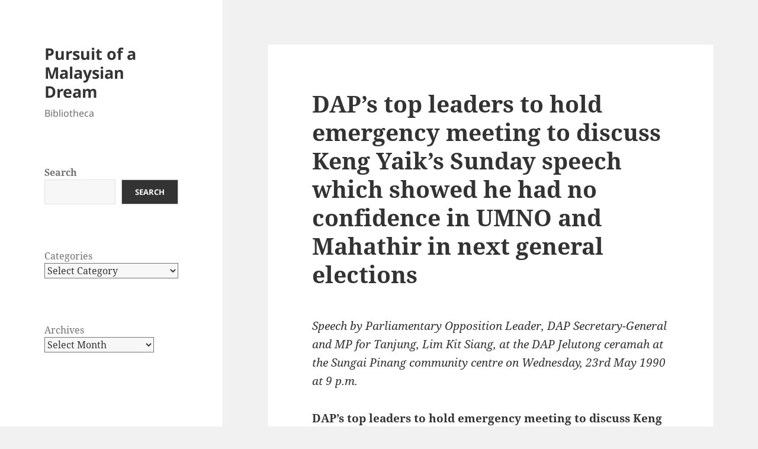

--- FILE ---
content_type: text/html; charset=UTF-8
request_url: https://bibliotheca.limkitsiang.com/1990/05/23/dap%E2%80%99s-top-leaders-to-hold-emergency-meeting-to-discuss-keng-yaik%E2%80%99s-sunday-speech-which-showed-he-had-no-confidence-in-umno-and-mahathir-in-next-general-elections/
body_size: 15890
content:
<!DOCTYPE html>
<html lang="en-GB" class="no-js">
<head>
	<meta charset="UTF-8">
	<meta name="viewport" content="width=device-width, initial-scale=1.0">
	<link rel="profile" href="https://gmpg.org/xfn/11">
	<link rel="pingback" href="https://bibliotheca.limkitsiang.com/xmlrpc.php">
	<script type="439a7120a741aa071a31e328-text/javascript">
(function(html){html.className = html.className.replace(/\bno-js\b/,'js')})(document.documentElement);
//# sourceURL=twentyfifteen_javascript_detection
</script>
<title>DAP’s top leaders to hold emergency meeting to discuss Keng Yaik’s Sunday speech which showed he had no confidence in UMNO and Mahathir in next general elections &#8211; Pursuit of a Malaysian Dream</title>
<meta name='robots' content='max-image-preview:large' />
<link rel="alternate" type="application/rss+xml" title="Pursuit of a Malaysian Dream &raquo; Feed" href="https://bibliotheca.limkitsiang.com/feed/" />
<link rel="alternate" type="application/rss+xml" title="Pursuit of a Malaysian Dream &raquo; Comments Feed" href="https://bibliotheca.limkitsiang.com/comments/feed/" />
<link rel="alternate" title="oEmbed (JSON)" type="application/json+oembed" href="https://bibliotheca.limkitsiang.com/wp-json/oembed/1.0/embed?url=https%3A%2F%2Fbibliotheca.limkitsiang.com%2F1990%2F05%2F23%2Fdap%25e2%2580%2599s-top-leaders-to-hold-emergency-meeting-to-discuss-keng-yaik%25e2%2580%2599s-sunday-speech-which-showed-he-had-no-confidence-in-umno-and-mahathir-in-next-general-elections%2F" />
<link rel="alternate" title="oEmbed (XML)" type="text/xml+oembed" href="https://bibliotheca.limkitsiang.com/wp-json/oembed/1.0/embed?url=https%3A%2F%2Fbibliotheca.limkitsiang.com%2F1990%2F05%2F23%2Fdap%25e2%2580%2599s-top-leaders-to-hold-emergency-meeting-to-discuss-keng-yaik%25e2%2580%2599s-sunday-speech-which-showed-he-had-no-confidence-in-umno-and-mahathir-in-next-general-elections%2F&#038;format=xml" />
<style id='wp-img-auto-sizes-contain-inline-css'>
img:is([sizes=auto i],[sizes^="auto," i]){contain-intrinsic-size:3000px 1500px}
/*# sourceURL=wp-img-auto-sizes-contain-inline-css */
</style>
<style id='wp-emoji-styles-inline-css'>

	img.wp-smiley, img.emoji {
		display: inline !important;
		border: none !important;
		box-shadow: none !important;
		height: 1em !important;
		width: 1em !important;
		margin: 0 0.07em !important;
		vertical-align: -0.1em !important;
		background: none !important;
		padding: 0 !important;
	}
/*# sourceURL=wp-emoji-styles-inline-css */
</style>
<style id='wp-block-library-inline-css'>
:root{--wp-block-synced-color:#7a00df;--wp-block-synced-color--rgb:122,0,223;--wp-bound-block-color:var(--wp-block-synced-color);--wp-editor-canvas-background:#ddd;--wp-admin-theme-color:#007cba;--wp-admin-theme-color--rgb:0,124,186;--wp-admin-theme-color-darker-10:#006ba1;--wp-admin-theme-color-darker-10--rgb:0,107,160.5;--wp-admin-theme-color-darker-20:#005a87;--wp-admin-theme-color-darker-20--rgb:0,90,135;--wp-admin-border-width-focus:2px}@media (min-resolution:192dpi){:root{--wp-admin-border-width-focus:1.5px}}.wp-element-button{cursor:pointer}:root .has-very-light-gray-background-color{background-color:#eee}:root .has-very-dark-gray-background-color{background-color:#313131}:root .has-very-light-gray-color{color:#eee}:root .has-very-dark-gray-color{color:#313131}:root .has-vivid-green-cyan-to-vivid-cyan-blue-gradient-background{background:linear-gradient(135deg,#00d084,#0693e3)}:root .has-purple-crush-gradient-background{background:linear-gradient(135deg,#34e2e4,#4721fb 50%,#ab1dfe)}:root .has-hazy-dawn-gradient-background{background:linear-gradient(135deg,#faaca8,#dad0ec)}:root .has-subdued-olive-gradient-background{background:linear-gradient(135deg,#fafae1,#67a671)}:root .has-atomic-cream-gradient-background{background:linear-gradient(135deg,#fdd79a,#004a59)}:root .has-nightshade-gradient-background{background:linear-gradient(135deg,#330968,#31cdcf)}:root .has-midnight-gradient-background{background:linear-gradient(135deg,#020381,#2874fc)}:root{--wp--preset--font-size--normal:16px;--wp--preset--font-size--huge:42px}.has-regular-font-size{font-size:1em}.has-larger-font-size{font-size:2.625em}.has-normal-font-size{font-size:var(--wp--preset--font-size--normal)}.has-huge-font-size{font-size:var(--wp--preset--font-size--huge)}.has-text-align-center{text-align:center}.has-text-align-left{text-align:left}.has-text-align-right{text-align:right}.has-fit-text{white-space:nowrap!important}#end-resizable-editor-section{display:none}.aligncenter{clear:both}.items-justified-left{justify-content:flex-start}.items-justified-center{justify-content:center}.items-justified-right{justify-content:flex-end}.items-justified-space-between{justify-content:space-between}.screen-reader-text{border:0;clip-path:inset(50%);height:1px;margin:-1px;overflow:hidden;padding:0;position:absolute;width:1px;word-wrap:normal!important}.screen-reader-text:focus{background-color:#ddd;clip-path:none;color:#444;display:block;font-size:1em;height:auto;left:5px;line-height:normal;padding:15px 23px 14px;text-decoration:none;top:5px;width:auto;z-index:100000}html :where(.has-border-color){border-style:solid}html :where([style*=border-top-color]){border-top-style:solid}html :where([style*=border-right-color]){border-right-style:solid}html :where([style*=border-bottom-color]){border-bottom-style:solid}html :where([style*=border-left-color]){border-left-style:solid}html :where([style*=border-width]){border-style:solid}html :where([style*=border-top-width]){border-top-style:solid}html :where([style*=border-right-width]){border-right-style:solid}html :where([style*=border-bottom-width]){border-bottom-style:solid}html :where([style*=border-left-width]){border-left-style:solid}html :where(img[class*=wp-image-]){height:auto;max-width:100%}:where(figure){margin:0 0 1em}html :where(.is-position-sticky){--wp-admin--admin-bar--position-offset:var(--wp-admin--admin-bar--height,0px)}@media screen and (max-width:600px){html :where(.is-position-sticky){--wp-admin--admin-bar--position-offset:0px}}

/*# sourceURL=wp-block-library-inline-css */
</style><style id='wp-block-archives-inline-css'>
.wp-block-archives{box-sizing:border-box}.wp-block-archives-dropdown label{display:block}
/*# sourceURL=https://bibliotheca.limkitsiang.com/wp-includes/blocks/archives/style.min.css */
</style>
<style id='wp-block-categories-inline-css'>
.wp-block-categories{box-sizing:border-box}.wp-block-categories.alignleft{margin-right:2em}.wp-block-categories.alignright{margin-left:2em}.wp-block-categories.wp-block-categories-dropdown.aligncenter{text-align:center}.wp-block-categories .wp-block-categories__label{display:block;width:100%}
/*# sourceURL=https://bibliotheca.limkitsiang.com/wp-includes/blocks/categories/style.min.css */
</style>
<style id='wp-block-search-inline-css'>
.wp-block-search__button{margin-left:10px;word-break:normal}.wp-block-search__button.has-icon{line-height:0}.wp-block-search__button svg{height:1.25em;min-height:24px;min-width:24px;width:1.25em;fill:currentColor;vertical-align:text-bottom}:where(.wp-block-search__button){border:1px solid #ccc;padding:6px 10px}.wp-block-search__inside-wrapper{display:flex;flex:auto;flex-wrap:nowrap;max-width:100%}.wp-block-search__label{width:100%}.wp-block-search.wp-block-search__button-only .wp-block-search__button{box-sizing:border-box;display:flex;flex-shrink:0;justify-content:center;margin-left:0;max-width:100%}.wp-block-search.wp-block-search__button-only .wp-block-search__inside-wrapper{min-width:0!important;transition-property:width}.wp-block-search.wp-block-search__button-only .wp-block-search__input{flex-basis:100%;transition-duration:.3s}.wp-block-search.wp-block-search__button-only.wp-block-search__searchfield-hidden,.wp-block-search.wp-block-search__button-only.wp-block-search__searchfield-hidden .wp-block-search__inside-wrapper{overflow:hidden}.wp-block-search.wp-block-search__button-only.wp-block-search__searchfield-hidden .wp-block-search__input{border-left-width:0!important;border-right-width:0!important;flex-basis:0;flex-grow:0;margin:0;min-width:0!important;padding-left:0!important;padding-right:0!important;width:0!important}:where(.wp-block-search__input){appearance:none;border:1px solid #949494;flex-grow:1;font-family:inherit;font-size:inherit;font-style:inherit;font-weight:inherit;letter-spacing:inherit;line-height:inherit;margin-left:0;margin-right:0;min-width:3rem;padding:8px;text-decoration:unset!important;text-transform:inherit}:where(.wp-block-search__button-inside .wp-block-search__inside-wrapper){background-color:#fff;border:1px solid #949494;box-sizing:border-box;padding:4px}:where(.wp-block-search__button-inside .wp-block-search__inside-wrapper) .wp-block-search__input{border:none;border-radius:0;padding:0 4px}:where(.wp-block-search__button-inside .wp-block-search__inside-wrapper) .wp-block-search__input:focus{outline:none}:where(.wp-block-search__button-inside .wp-block-search__inside-wrapper) :where(.wp-block-search__button){padding:4px 8px}.wp-block-search.aligncenter .wp-block-search__inside-wrapper{margin:auto}.wp-block[data-align=right] .wp-block-search.wp-block-search__button-only .wp-block-search__inside-wrapper{float:right}
/*# sourceURL=https://bibliotheca.limkitsiang.com/wp-includes/blocks/search/style.min.css */
</style>
<style id='wp-block-search-theme-inline-css'>
.wp-block-search .wp-block-search__label{font-weight:700}.wp-block-search__button{border:1px solid #ccc;padding:.375em .625em}
/*# sourceURL=https://bibliotheca.limkitsiang.com/wp-includes/blocks/search/theme.min.css */
</style>
<style id='wp-block-columns-inline-css'>
.wp-block-columns{box-sizing:border-box;display:flex;flex-wrap:wrap!important}@media (min-width:782px){.wp-block-columns{flex-wrap:nowrap!important}}.wp-block-columns{align-items:normal!important}.wp-block-columns.are-vertically-aligned-top{align-items:flex-start}.wp-block-columns.are-vertically-aligned-center{align-items:center}.wp-block-columns.are-vertically-aligned-bottom{align-items:flex-end}@media (max-width:781px){.wp-block-columns:not(.is-not-stacked-on-mobile)>.wp-block-column{flex-basis:100%!important}}@media (min-width:782px){.wp-block-columns:not(.is-not-stacked-on-mobile)>.wp-block-column{flex-basis:0;flex-grow:1}.wp-block-columns:not(.is-not-stacked-on-mobile)>.wp-block-column[style*=flex-basis]{flex-grow:0}}.wp-block-columns.is-not-stacked-on-mobile{flex-wrap:nowrap!important}.wp-block-columns.is-not-stacked-on-mobile>.wp-block-column{flex-basis:0;flex-grow:1}.wp-block-columns.is-not-stacked-on-mobile>.wp-block-column[style*=flex-basis]{flex-grow:0}:where(.wp-block-columns){margin-bottom:1.75em}:where(.wp-block-columns.has-background){padding:1.25em 2.375em}.wp-block-column{flex-grow:1;min-width:0;overflow-wrap:break-word;word-break:break-word}.wp-block-column.is-vertically-aligned-top{align-self:flex-start}.wp-block-column.is-vertically-aligned-center{align-self:center}.wp-block-column.is-vertically-aligned-bottom{align-self:flex-end}.wp-block-column.is-vertically-aligned-stretch{align-self:stretch}.wp-block-column.is-vertically-aligned-bottom,.wp-block-column.is-vertically-aligned-center,.wp-block-column.is-vertically-aligned-top{width:100%}
/*# sourceURL=https://bibliotheca.limkitsiang.com/wp-includes/blocks/columns/style.min.css */
</style>
<style id='wp-block-group-inline-css'>
.wp-block-group{box-sizing:border-box}:where(.wp-block-group.wp-block-group-is-layout-constrained){position:relative}
/*# sourceURL=https://bibliotheca.limkitsiang.com/wp-includes/blocks/group/style.min.css */
</style>
<style id='wp-block-group-theme-inline-css'>
:where(.wp-block-group.has-background){padding:1.25em 2.375em}
/*# sourceURL=https://bibliotheca.limkitsiang.com/wp-includes/blocks/group/theme.min.css */
</style>
<style id='global-styles-inline-css'>
:root{--wp--preset--aspect-ratio--square: 1;--wp--preset--aspect-ratio--4-3: 4/3;--wp--preset--aspect-ratio--3-4: 3/4;--wp--preset--aspect-ratio--3-2: 3/2;--wp--preset--aspect-ratio--2-3: 2/3;--wp--preset--aspect-ratio--16-9: 16/9;--wp--preset--aspect-ratio--9-16: 9/16;--wp--preset--color--black: #000000;--wp--preset--color--cyan-bluish-gray: #abb8c3;--wp--preset--color--white: #fff;--wp--preset--color--pale-pink: #f78da7;--wp--preset--color--vivid-red: #cf2e2e;--wp--preset--color--luminous-vivid-orange: #ff6900;--wp--preset--color--luminous-vivid-amber: #fcb900;--wp--preset--color--light-green-cyan: #7bdcb5;--wp--preset--color--vivid-green-cyan: #00d084;--wp--preset--color--pale-cyan-blue: #8ed1fc;--wp--preset--color--vivid-cyan-blue: #0693e3;--wp--preset--color--vivid-purple: #9b51e0;--wp--preset--color--dark-gray: #111;--wp--preset--color--light-gray: #f1f1f1;--wp--preset--color--yellow: #f4ca16;--wp--preset--color--dark-brown: #352712;--wp--preset--color--medium-pink: #e53b51;--wp--preset--color--light-pink: #ffe5d1;--wp--preset--color--dark-purple: #2e2256;--wp--preset--color--purple: #674970;--wp--preset--color--blue-gray: #22313f;--wp--preset--color--bright-blue: #55c3dc;--wp--preset--color--light-blue: #e9f2f9;--wp--preset--gradient--vivid-cyan-blue-to-vivid-purple: linear-gradient(135deg,rgb(6,147,227) 0%,rgb(155,81,224) 100%);--wp--preset--gradient--light-green-cyan-to-vivid-green-cyan: linear-gradient(135deg,rgb(122,220,180) 0%,rgb(0,208,130) 100%);--wp--preset--gradient--luminous-vivid-amber-to-luminous-vivid-orange: linear-gradient(135deg,rgb(252,185,0) 0%,rgb(255,105,0) 100%);--wp--preset--gradient--luminous-vivid-orange-to-vivid-red: linear-gradient(135deg,rgb(255,105,0) 0%,rgb(207,46,46) 100%);--wp--preset--gradient--very-light-gray-to-cyan-bluish-gray: linear-gradient(135deg,rgb(238,238,238) 0%,rgb(169,184,195) 100%);--wp--preset--gradient--cool-to-warm-spectrum: linear-gradient(135deg,rgb(74,234,220) 0%,rgb(151,120,209) 20%,rgb(207,42,186) 40%,rgb(238,44,130) 60%,rgb(251,105,98) 80%,rgb(254,248,76) 100%);--wp--preset--gradient--blush-light-purple: linear-gradient(135deg,rgb(255,206,236) 0%,rgb(152,150,240) 100%);--wp--preset--gradient--blush-bordeaux: linear-gradient(135deg,rgb(254,205,165) 0%,rgb(254,45,45) 50%,rgb(107,0,62) 100%);--wp--preset--gradient--luminous-dusk: linear-gradient(135deg,rgb(255,203,112) 0%,rgb(199,81,192) 50%,rgb(65,88,208) 100%);--wp--preset--gradient--pale-ocean: linear-gradient(135deg,rgb(255,245,203) 0%,rgb(182,227,212) 50%,rgb(51,167,181) 100%);--wp--preset--gradient--electric-grass: linear-gradient(135deg,rgb(202,248,128) 0%,rgb(113,206,126) 100%);--wp--preset--gradient--midnight: linear-gradient(135deg,rgb(2,3,129) 0%,rgb(40,116,252) 100%);--wp--preset--gradient--dark-gray-gradient-gradient: linear-gradient(90deg, rgba(17,17,17,1) 0%, rgba(42,42,42,1) 100%);--wp--preset--gradient--light-gray-gradient: linear-gradient(90deg, rgba(241,241,241,1) 0%, rgba(215,215,215,1) 100%);--wp--preset--gradient--white-gradient: linear-gradient(90deg, rgba(255,255,255,1) 0%, rgba(230,230,230,1) 100%);--wp--preset--gradient--yellow-gradient: linear-gradient(90deg, rgba(244,202,22,1) 0%, rgba(205,168,10,1) 100%);--wp--preset--gradient--dark-brown-gradient: linear-gradient(90deg, rgba(53,39,18,1) 0%, rgba(91,67,31,1) 100%);--wp--preset--gradient--medium-pink-gradient: linear-gradient(90deg, rgba(229,59,81,1) 0%, rgba(209,28,51,1) 100%);--wp--preset--gradient--light-pink-gradient: linear-gradient(90deg, rgba(255,229,209,1) 0%, rgba(255,200,158,1) 100%);--wp--preset--gradient--dark-purple-gradient: linear-gradient(90deg, rgba(46,34,86,1) 0%, rgba(66,48,123,1) 100%);--wp--preset--gradient--purple-gradient: linear-gradient(90deg, rgba(103,73,112,1) 0%, rgba(131,93,143,1) 100%);--wp--preset--gradient--blue-gray-gradient: linear-gradient(90deg, rgba(34,49,63,1) 0%, rgba(52,75,96,1) 100%);--wp--preset--gradient--bright-blue-gradient: linear-gradient(90deg, rgba(85,195,220,1) 0%, rgba(43,180,211,1) 100%);--wp--preset--gradient--light-blue-gradient: linear-gradient(90deg, rgba(233,242,249,1) 0%, rgba(193,218,238,1) 100%);--wp--preset--font-size--small: 13px;--wp--preset--font-size--medium: 20px;--wp--preset--font-size--large: 36px;--wp--preset--font-size--x-large: 42px;--wp--preset--spacing--20: 0.44rem;--wp--preset--spacing--30: 0.67rem;--wp--preset--spacing--40: 1rem;--wp--preset--spacing--50: 1.5rem;--wp--preset--spacing--60: 2.25rem;--wp--preset--spacing--70: 3.38rem;--wp--preset--spacing--80: 5.06rem;--wp--preset--shadow--natural: 6px 6px 9px rgba(0, 0, 0, 0.2);--wp--preset--shadow--deep: 12px 12px 50px rgba(0, 0, 0, 0.4);--wp--preset--shadow--sharp: 6px 6px 0px rgba(0, 0, 0, 0.2);--wp--preset--shadow--outlined: 6px 6px 0px -3px rgb(255, 255, 255), 6px 6px rgb(0, 0, 0);--wp--preset--shadow--crisp: 6px 6px 0px rgb(0, 0, 0);}:where(.is-layout-flex){gap: 0.5em;}:where(.is-layout-grid){gap: 0.5em;}body .is-layout-flex{display: flex;}.is-layout-flex{flex-wrap: wrap;align-items: center;}.is-layout-flex > :is(*, div){margin: 0;}body .is-layout-grid{display: grid;}.is-layout-grid > :is(*, div){margin: 0;}:where(.wp-block-columns.is-layout-flex){gap: 2em;}:where(.wp-block-columns.is-layout-grid){gap: 2em;}:where(.wp-block-post-template.is-layout-flex){gap: 1.25em;}:where(.wp-block-post-template.is-layout-grid){gap: 1.25em;}.has-black-color{color: var(--wp--preset--color--black) !important;}.has-cyan-bluish-gray-color{color: var(--wp--preset--color--cyan-bluish-gray) !important;}.has-white-color{color: var(--wp--preset--color--white) !important;}.has-pale-pink-color{color: var(--wp--preset--color--pale-pink) !important;}.has-vivid-red-color{color: var(--wp--preset--color--vivid-red) !important;}.has-luminous-vivid-orange-color{color: var(--wp--preset--color--luminous-vivid-orange) !important;}.has-luminous-vivid-amber-color{color: var(--wp--preset--color--luminous-vivid-amber) !important;}.has-light-green-cyan-color{color: var(--wp--preset--color--light-green-cyan) !important;}.has-vivid-green-cyan-color{color: var(--wp--preset--color--vivid-green-cyan) !important;}.has-pale-cyan-blue-color{color: var(--wp--preset--color--pale-cyan-blue) !important;}.has-vivid-cyan-blue-color{color: var(--wp--preset--color--vivid-cyan-blue) !important;}.has-vivid-purple-color{color: var(--wp--preset--color--vivid-purple) !important;}.has-black-background-color{background-color: var(--wp--preset--color--black) !important;}.has-cyan-bluish-gray-background-color{background-color: var(--wp--preset--color--cyan-bluish-gray) !important;}.has-white-background-color{background-color: var(--wp--preset--color--white) !important;}.has-pale-pink-background-color{background-color: var(--wp--preset--color--pale-pink) !important;}.has-vivid-red-background-color{background-color: var(--wp--preset--color--vivid-red) !important;}.has-luminous-vivid-orange-background-color{background-color: var(--wp--preset--color--luminous-vivid-orange) !important;}.has-luminous-vivid-amber-background-color{background-color: var(--wp--preset--color--luminous-vivid-amber) !important;}.has-light-green-cyan-background-color{background-color: var(--wp--preset--color--light-green-cyan) !important;}.has-vivid-green-cyan-background-color{background-color: var(--wp--preset--color--vivid-green-cyan) !important;}.has-pale-cyan-blue-background-color{background-color: var(--wp--preset--color--pale-cyan-blue) !important;}.has-vivid-cyan-blue-background-color{background-color: var(--wp--preset--color--vivid-cyan-blue) !important;}.has-vivid-purple-background-color{background-color: var(--wp--preset--color--vivid-purple) !important;}.has-black-border-color{border-color: var(--wp--preset--color--black) !important;}.has-cyan-bluish-gray-border-color{border-color: var(--wp--preset--color--cyan-bluish-gray) !important;}.has-white-border-color{border-color: var(--wp--preset--color--white) !important;}.has-pale-pink-border-color{border-color: var(--wp--preset--color--pale-pink) !important;}.has-vivid-red-border-color{border-color: var(--wp--preset--color--vivid-red) !important;}.has-luminous-vivid-orange-border-color{border-color: var(--wp--preset--color--luminous-vivid-orange) !important;}.has-luminous-vivid-amber-border-color{border-color: var(--wp--preset--color--luminous-vivid-amber) !important;}.has-light-green-cyan-border-color{border-color: var(--wp--preset--color--light-green-cyan) !important;}.has-vivid-green-cyan-border-color{border-color: var(--wp--preset--color--vivid-green-cyan) !important;}.has-pale-cyan-blue-border-color{border-color: var(--wp--preset--color--pale-cyan-blue) !important;}.has-vivid-cyan-blue-border-color{border-color: var(--wp--preset--color--vivid-cyan-blue) !important;}.has-vivid-purple-border-color{border-color: var(--wp--preset--color--vivid-purple) !important;}.has-vivid-cyan-blue-to-vivid-purple-gradient-background{background: var(--wp--preset--gradient--vivid-cyan-blue-to-vivid-purple) !important;}.has-light-green-cyan-to-vivid-green-cyan-gradient-background{background: var(--wp--preset--gradient--light-green-cyan-to-vivid-green-cyan) !important;}.has-luminous-vivid-amber-to-luminous-vivid-orange-gradient-background{background: var(--wp--preset--gradient--luminous-vivid-amber-to-luminous-vivid-orange) !important;}.has-luminous-vivid-orange-to-vivid-red-gradient-background{background: var(--wp--preset--gradient--luminous-vivid-orange-to-vivid-red) !important;}.has-very-light-gray-to-cyan-bluish-gray-gradient-background{background: var(--wp--preset--gradient--very-light-gray-to-cyan-bluish-gray) !important;}.has-cool-to-warm-spectrum-gradient-background{background: var(--wp--preset--gradient--cool-to-warm-spectrum) !important;}.has-blush-light-purple-gradient-background{background: var(--wp--preset--gradient--blush-light-purple) !important;}.has-blush-bordeaux-gradient-background{background: var(--wp--preset--gradient--blush-bordeaux) !important;}.has-luminous-dusk-gradient-background{background: var(--wp--preset--gradient--luminous-dusk) !important;}.has-pale-ocean-gradient-background{background: var(--wp--preset--gradient--pale-ocean) !important;}.has-electric-grass-gradient-background{background: var(--wp--preset--gradient--electric-grass) !important;}.has-midnight-gradient-background{background: var(--wp--preset--gradient--midnight) !important;}.has-small-font-size{font-size: var(--wp--preset--font-size--small) !important;}.has-medium-font-size{font-size: var(--wp--preset--font-size--medium) !important;}.has-large-font-size{font-size: var(--wp--preset--font-size--large) !important;}.has-x-large-font-size{font-size: var(--wp--preset--font-size--x-large) !important;}
:where(.wp-block-columns.is-layout-flex){gap: 2em;}:where(.wp-block-columns.is-layout-grid){gap: 2em;}
/*# sourceURL=global-styles-inline-css */
</style>
<style id='core-block-supports-inline-css'>
.wp-container-core-columns-is-layout-9d6595d7{flex-wrap:nowrap;}
/*# sourceURL=core-block-supports-inline-css */
</style>

<style id='classic-theme-styles-inline-css'>
/*! This file is auto-generated */
.wp-block-button__link{color:#fff;background-color:#32373c;border-radius:9999px;box-shadow:none;text-decoration:none;padding:calc(.667em + 2px) calc(1.333em + 2px);font-size:1.125em}.wp-block-file__button{background:#32373c;color:#fff;text-decoration:none}
/*# sourceURL=/wp-includes/css/classic-themes.min.css */
</style>
<link rel='stylesheet' id='twentyfifteen-fonts-css' href='https://bibliotheca.limkitsiang.com/wp-content/themes/twentyfifteen/assets/fonts/noto-sans-plus-noto-serif-plus-inconsolata.css?ver=20230328' media='all' />
<link rel='stylesheet' id='genericons-css' href='https://bibliotheca.limkitsiang.com/wp-content/themes/twentyfifteen/genericons/genericons.css?ver=20251101' media='all' />
<link rel='stylesheet' id='twentyfifteen-style-css' href='https://bibliotheca.limkitsiang.com/wp-content/themes/twentyfifteen/style.css?ver=20251202' media='all' />
<link rel='stylesheet' id='twentyfifteen-block-style-css' href='https://bibliotheca.limkitsiang.com/wp-content/themes/twentyfifteen/css/blocks.css?ver=20240715' media='all' />
<script src="https://bibliotheca.limkitsiang.com/wp-includes/js/jquery/jquery.min.js?ver=3.7.1" id="jquery-core-js" type="439a7120a741aa071a31e328-text/javascript"></script>
<script src="https://bibliotheca.limkitsiang.com/wp-includes/js/jquery/jquery-migrate.min.js?ver=3.4.1" id="jquery-migrate-js" type="439a7120a741aa071a31e328-text/javascript"></script>
<script id="twentyfifteen-script-js-extra" type="439a7120a741aa071a31e328-text/javascript">
var screenReaderText = {"expand":"\u003Cspan class=\"screen-reader-text\"\u003Eexpand child menu\u003C/span\u003E","collapse":"\u003Cspan class=\"screen-reader-text\"\u003Ecollapse child menu\u003C/span\u003E"};
//# sourceURL=twentyfifteen-script-js-extra
</script>
<script src="https://bibliotheca.limkitsiang.com/wp-content/themes/twentyfifteen/js/functions.js?ver=20250729" id="twentyfifteen-script-js" defer data-wp-strategy="defer" type="439a7120a741aa071a31e328-text/javascript"></script>
<link rel="https://api.w.org/" href="https://bibliotheca.limkitsiang.com/wp-json/" /><link rel="alternate" title="JSON" type="application/json" href="https://bibliotheca.limkitsiang.com/wp-json/wp/v2/posts/5430" /><link rel="EditURI" type="application/rsd+xml" title="RSD" href="https://bibliotheca.limkitsiang.com/xmlrpc.php?rsd" />
<meta name="generator" content="WordPress 6.9" />
<link rel="canonical" href="https://bibliotheca.limkitsiang.com/1990/05/23/dap%e2%80%99s-top-leaders-to-hold-emergency-meeting-to-discuss-keng-yaik%e2%80%99s-sunday-speech-which-showed-he-had-no-confidence-in-umno-and-mahathir-in-next-general-elections/" />
<link rel='shortlink' href='https://bibliotheca.limkitsiang.com/?p=5430' />
</head>

<body class="wp-singular post-template-default single single-post postid-5430 single-format-standard wp-embed-responsive wp-theme-twentyfifteen">
<div id="page" class="hfeed site">
	<a class="skip-link screen-reader-text" href="#content">
		Skip to content	</a>

	<div id="sidebar" class="sidebar">
		<header id="masthead" class="site-header">
			<div class="site-branding">
									<p class="site-title"><a href="https://bibliotheca.limkitsiang.com/" rel="home" >Pursuit of a Malaysian Dream</a></p>
										<p class="site-description">Bibliotheca</p>
				
				<button class="secondary-toggle">Menu and widgets</button>
			</div><!-- .site-branding -->
		</header><!-- .site-header -->

			<div id="secondary" class="secondary">

		
		
					<div id="widget-area" class="widget-area" role="complementary">
				<aside id="block-7" class="widget widget_block widget_search"><form role="search" method="get" action="https://bibliotheca.limkitsiang.com/" class="wp-block-search__button-outside wp-block-search__text-button wp-block-search"    ><label class="wp-block-search__label" for="wp-block-search__input-1" >Search</label><div class="wp-block-search__inside-wrapper" ><input class="wp-block-search__input" id="wp-block-search__input-1" placeholder="" value="" type="search" name="s" required /><button aria-label="Search" class="wp-block-search__button wp-element-button" type="submit" >Search</button></div></form></aside><aside id="block-6" class="widget widget_block">
<div class="wp-block-columns is-layout-flex wp-container-core-columns-is-layout-9d6595d7 wp-block-columns-is-layout-flex">
<div class="wp-block-column is-layout-flow wp-block-column-is-layout-flow" style="flex-basis:100%">
<div class="wp-block-group"><div class="wp-block-group__inner-container is-layout-flow wp-block-group-is-layout-flow"><div class="wp-block-categories-dropdown wp-block-categories"><label class="wp-block-categories__label" for="wp-block-categories-1">Categories</label><select  name='category_name' id='wp-block-categories-1' class='postform'>
	<option value='-1'>Select Category</option>
	<option class="level-0" value="abuse-of-power">Abuse of Power&nbsp;&nbsp;(91)</option>
	<option class="level-0" value="accountability">Accountability&nbsp;&nbsp;(262)</option>
	<option class="level-0" value="agriculture-fisheries">Agriculture &amp; Fisheries&nbsp;&nbsp;(24)</option>
	<option class="level-0" value="air-disasters">Air Disasters&nbsp;&nbsp;(15)</option>
	<option class="level-0" value="anti-corruption">Anti-Corruption&nbsp;&nbsp;(136)</option>
	<option class="level-0" value="bakun">Bakun&nbsp;&nbsp;(27)</option>
	<option class="level-0" value="bank-negara-scandal">Bank Negara Scandal&nbsp;&nbsp;(52)</option>
	<option class="level-0" value="bbmb-securities-scandal">BBMB Securities Scandal&nbsp;&nbsp;(3)</option>
	<option class="level-0" value="bmf-loans-scandal">BMF Loans Scandal&nbsp;&nbsp;(151)</option>
	<option class="level-0" value="bpm-scandal">BPM Scandal&nbsp;&nbsp;(4)</option>
	<option class="level-0" value="budget">Budget&nbsp;&nbsp;(23)</option>
	<option class="level-0" value="bukit-china">Bukit China&nbsp;&nbsp;(107)</option>
	<option class="level-0" value="by-elections">By-Elections&nbsp;&nbsp;(90)</option>
	<option class="level-0" value="compassion-mercy">Campaign&nbsp;&nbsp;(235)</option>
	<option class="level-0" value="chinese-culture">Chinese Culture&nbsp;&nbsp;(64)</option>
	<option class="level-0" value="chinese-schools">Chinese Schools&nbsp;&nbsp;(140)</option>
	<option class="level-0" value="civil-service">Civil Service&nbsp;&nbsp;(3)</option>
	<option class="level-0" value="co-operative-finance-scandal">Co-Operative Finance Scandal&nbsp;&nbsp;(58)</option>
	<option class="level-0" value="coalition-politics">Coalition Politics&nbsp;&nbsp;(281)</option>
	<option class="level-0" value="constitution">Constitution&nbsp;&nbsp;(197)</option>
	<option class="level-0" value="consumer-affairs">Consumer Affairs&nbsp;&nbsp;(70)</option>
	<option class="level-0" value="corruption">Corruption&nbsp;&nbsp;(1)</option>
	<option class="level-0" value="crime">Crime&nbsp;&nbsp;(10)</option>
	<option class="level-0" value="culture">Culture&nbsp;&nbsp;(75)</option>
	<option class="level-0" value="dangerous-drugs">Dangerous Drugs&nbsp;&nbsp;(3)</option>
	<option class="level-0" value="dap">DAP&nbsp;&nbsp;(325)</option>
	<option class="level-0" value="defamation">Defamation&nbsp;&nbsp;(6)</option>
	<option class="level-0" value="defence">Defence&nbsp;&nbsp;(10)</option>
	<option class="level-0" value="democracy">Democracy&nbsp;&nbsp;(91)</option>
	<option class="level-0" value="detention-camps">Detention Camps&nbsp;&nbsp;(4)</option>
	<option class="level-0" value="development">Development&nbsp;&nbsp;(77)</option>
	<option class="level-0" value="domestic-violence">Domestic Violence&nbsp;&nbsp;(1)</option>
	<option class="level-0" value="drug-rehabilitation">Drug Rehabilitation Centers&nbsp;&nbsp;(5)</option>
	<option class="level-0" value="earthquake">Earthquake&nbsp;&nbsp;(5)</option>
	<option class="level-0" value="ecomomic-policies">Ecomomic Policies&nbsp;&nbsp;(110)</option>
	<option class="level-0" value="economy">Economy&nbsp;&nbsp;(110)</option>
	<option class="level-0" value="education">Education&nbsp;&nbsp;(504)</option>
	<option class="level-0" value="election-commission">Election Commission&nbsp;&nbsp;(95)</option>
	<option class="level-0" value="elections">Elections&nbsp;&nbsp;(508)</option>
	<option class="level-0" value="empat-ekor">Empat Ekor&nbsp;&nbsp;(4)</option>
	<option class="level-0" value="employment">Employment&nbsp;&nbsp;(35)</option>
	<option class="level-0" value="environment">Environment&nbsp;&nbsp;(40)</option>
	<option class="level-0" value="epf">EPF Scandal&nbsp;&nbsp;(33)</option>
	<option class="level-0" value="esos">ESOS&nbsp;&nbsp;(3)</option>
	<option class="level-0" value="estate">Estate&nbsp;&nbsp;(30)</option>
	<option class="level-0" value="federal-territories">Federal Territories&nbsp;&nbsp;(9)</option>
	<option class="level-0" value="felcra">FELCRA&nbsp;&nbsp;(2)</option>
	<option class="level-0" value="felda">FELDA&nbsp;&nbsp;(4)</option>
	<option class="level-0" value="fic">FIC&nbsp;&nbsp;(5)</option>
	<option class="level-0" value="financial-scandals">Financial Scandals&nbsp;&nbsp;(7)</option>
	<option class="level-0" value="foreign-affairs">Foreign Affairs&nbsp;&nbsp;(290)</option>
	<option class="level-0" value="foreign-investment">Foreign Investment&nbsp;&nbsp;(20)</option>
	<option class="level-0" value="freedom-of-assembly">Freedom of Assembly&nbsp;&nbsp;(12)</option>
	<option class="level-0" value="freedom-of-information">Freedom of Information&nbsp;&nbsp;(40)</option>
	<option class="level-0" value="freedom-of-movement">Freedom of Movement&nbsp;&nbsp;(10)</option>
	<option class="level-0" value="freedom-of-worship">Freedom of Religion&nbsp;&nbsp;(34)</option>
	<option class="level-0" value="freedom-of-speech">Freedom of Speech&nbsp;&nbsp;(23)</option>
	<option class="level-0" value="freedom-to-write">Freedom to Write&nbsp;&nbsp;(4)</option>
	<option class="level-0" value="ftz-lmw">FTZ / LMW&nbsp;&nbsp;(3)</option>
	<option class="level-0" value="general">General&nbsp;&nbsp;(112)</option>
	<option class="level-0" value="gerakan">Gerakan&nbsp;&nbsp;(60)</option>
	<option class="level-0" value="good-governance">Good Governance&nbsp;&nbsp;(46)</option>
	<option class="level-0" value="gsp">GSP&nbsp;&nbsp;(8)</option>
	<option class="level-0" value="health">Health&nbsp;&nbsp;(59)</option>
	<option class="level-0" value="hicom">HICOM&nbsp;&nbsp;(1)</option>
	<option class="level-0" value="highland-towers-disaster">Highland Towers Disaster&nbsp;&nbsp;(17)</option>
	<option class="level-0" value="hospitals">Hospitals&nbsp;&nbsp;(21)</option>
	<option class="level-0" value="hotel-metropole-scandal">Hotel Metropole Scandal&nbsp;&nbsp;(35)</option>
	<option class="level-0" value="housing">Housing&nbsp;&nbsp;(31)</option>
	<option class="level-0" value="human-rights">Human Rights&nbsp;&nbsp;(152)</option>
	<option class="level-0" value="illegal-immigrants">Illegal Immigrants&nbsp;&nbsp;(49)</option>
	<option class="level-0" value="illegal-logging">Illegal Logging&nbsp;&nbsp;(1)</option>
	<option class="level-0" value="indian">Indian&nbsp;&nbsp;(15)</option>
	<option class="level-0" value="inflation">Inflation&nbsp;&nbsp;(3)</option>
	<option class="level-0" value="internet">Internet&nbsp;&nbsp;(18)</option>
	<option class="level-0" value="isa">ISA&nbsp;&nbsp;(84)</option>
	<option class="level-0" value="islamic-state">Islamic State&nbsp;&nbsp;(69)</option>
	<option class="level-0" value="judiciary">Judiciary&nbsp;&nbsp;(30)</option>
	<option class="level-0" value="kelantan">Kelantan&nbsp;&nbsp;(85)</option>
	<option class="level-0" value="klgcc-scandal">KLGCC Scandal&nbsp;&nbsp;(1)</option>
	<option class="level-0" value="klia">KLIA&nbsp;&nbsp;(7)</option>
	<option class="level-0" value="klse-missing-scripts-scandal">KLSE Scandals&nbsp;&nbsp;(10)</option>
	<option class="level-0" value="ksm-mphbi-fund">KSM-MPHBI Fund&nbsp;&nbsp;(20)</option>
	<option class="level-0" value="labour">Labour&nbsp;&nbsp;(78)</option>
	<option class="level-0" value="labuan">Labuan&nbsp;&nbsp;(1)</option>
	<option class="level-0" value="land-2">Land&nbsp;&nbsp;(3)</option>
	<option class="level-0" value="land">Land Acquisition&nbsp;&nbsp;(131)</option>
	<option class="level-0" value="language">Language&nbsp;&nbsp;(14)</option>
	<option class="level-0" value="local-government">Local Government&nbsp;&nbsp;(32)</option>
	<option class="level-0" value="maika-telekom-scandal">MAIKA Telekom Scandal&nbsp;&nbsp;(26)</option>
	<option class="level-0" value="malacca">Malacca&nbsp;&nbsp;(89)</option>
	<option class="level-0" value="malaysia-crisis-of-identity">Malaysia Crisis of Identity&nbsp;&nbsp;(2)</option>
	<option class="level-0" value="malaysia-in-the-dangerous-80s">Malaysia in the Dangerous 80s&nbsp;&nbsp;(2)</option>
	<option class="level-0" value="malaysia-plan">Malaysia Plan&nbsp;&nbsp;(3)</option>
	<option class="level-0" value="malaysian-chinese">Malaysian Chinese&nbsp;&nbsp;(41)</option>
	<option class="level-0" value="malaysian-malaysia">Malaysian Malaysia&nbsp;&nbsp;(84)</option>
	<option class="level-0" value="mandarin-orange-scandal">Mandarin Orange Bungle&nbsp;&nbsp;(7)</option>
	<option class="level-0" value="may-13">May 13&nbsp;&nbsp;(10)</option>
	<option class="level-0" value="mbf-malpractices">MBF Malpractices&nbsp;&nbsp;(6)</option>
	<option class="level-0" value="mca">MCA&nbsp;&nbsp;(203)</option>
	<option class="level-0" value="media">Media&nbsp;&nbsp;(32)</option>
	<option class="level-0" value="mic">MIC&nbsp;&nbsp;(4)</option>
	<option class="level-0" value="military-brutality">Military Brutality&nbsp;&nbsp;(1)</option>
	<option class="level-0" value="missing-gold-coins">Missing Gold Coins&nbsp;&nbsp;(4)</option>
	<option class="level-0" value="mother-tongue">Mother Tongue&nbsp;&nbsp;(33)</option>
	<option class="level-0" value="motor-insurance-crisis">Motor Insurance Crisis&nbsp;&nbsp;(7)</option>
	<option class="level-0" value="mppp-scandal">MPPP Scandals&nbsp;&nbsp;(115)</option>
	<option class="level-0" value="mup">MUP&nbsp;&nbsp;(1)</option>
	<option class="level-0" value="nation-building">Nation Building&nbsp;&nbsp;(77)</option>
	<option class="level-0" value="national-energy-crisis">National Energy Crisis&nbsp;&nbsp;(11)</option>
	<option class="level-0" value="national-security">National Security&nbsp;&nbsp;(4)</option>
	<option class="level-0" value="national-sewerage-services">National Sewerage Services&nbsp;&nbsp;(3)</option>
	<option class="level-0" value="national-sovereignty">National Sovereignty&nbsp;&nbsp;(1)</option>
	<option class="level-0" value="national-unity-advisory-panel">National Unity Advisory Panel&nbsp;&nbsp;(6)</option>
	<option class="level-0" value="new-villages">New Villages&nbsp;&nbsp;(29)</option>
	<option class="level-0" value="north-south-highway">North-South Highway&nbsp;&nbsp;(14)</option>
	<option class="level-0" value="official-secrets-act">Official Secrets Act&nbsp;&nbsp;(48)</option>
	<option class="level-0" value="ombudsman">Ombudsman&nbsp;&nbsp;(1)</option>
	<option class="level-0" value="pan-el-crisis">Pan El Crisis&nbsp;&nbsp;(15)</option>
	<option class="level-0" value="parliament">Parliament&nbsp;&nbsp;(343)</option>
	<option class="level-0" value="parliamentary-questions">Parliamentary Questions&nbsp;&nbsp;(21)</option>
	<option class="level-0" value="parliamentary-speeches">Parliamentary Speeches&nbsp;&nbsp;(91)</option>
	<option class="level-0" value="pas">PAS&nbsp;&nbsp;(17)</option>
	<option class="level-0" value="penal-system">Penal System&nbsp;&nbsp;(21)</option>
	<option class="level-0" value="penang">Penang&nbsp;&nbsp;(224)</option>
	<option class="level-0" value="petaling-jaya">Petaling Jaya&nbsp;&nbsp;(10)</option>
	<option class="level-0" value="petrol-prices">Petrol Prices&nbsp;&nbsp;(5)</option>
	<option class="level-0" value="petronas">Petronas&nbsp;&nbsp;(4)</option>
	<option class="level-0" value="piracy">Piracy&nbsp;&nbsp;(2)</option>
	<option class="level-0" value="plastics-crisis">Plastics Crisis&nbsp;&nbsp;(6)</option>
	<option class="level-0" value="police">Police&nbsp;&nbsp;(38)</option>
	<option class="level-0" value="police-brutality">Police Brutality&nbsp;&nbsp;(17)</option>
	<option class="level-0" value="political-integrity">Political Integrity&nbsp;&nbsp;(51)</option>
	<option class="level-0" value="pornographic-videotape-scandal">Pornographic Videotape Scandal&nbsp;&nbsp;(49)</option>
	<option class="level-0" value="poverty">Poverty&nbsp;&nbsp;(6)</option>
	<option class="level-0" value="ppbmt">PPBMT&nbsp;&nbsp;(1)</option>
	<option class="level-0" value="prices">Prices&nbsp;&nbsp;(46)</option>
	<option class="level-0" value="public-service">Public Service&nbsp;&nbsp;(35)</option>
	<option class="level-0" value="public-transport">Public Transport&nbsp;&nbsp;(3)</option>
	<option class="level-0" value="racial-polarisation">Racial Polarisation&nbsp;&nbsp;(35)</option>
	<option class="level-0" value="religion">Religion&nbsp;&nbsp;(2)</option>
	<option class="level-0" value="religious-polarisation">Religious Polarisation&nbsp;&nbsp;(22)</option>
	<option class="level-0" value="renong">Renong&nbsp;&nbsp;(2)</option>
	<option class="level-0" value="rent-control-act">Rent Control Act&nbsp;&nbsp;(6)</option>
	<option class="level-0" value="rule-of-law">Rule of Law&nbsp;&nbsp;(40)</option>
	<option class="level-0" value="sabah">Sabah&nbsp;&nbsp;(183)</option>
	<option class="level-0" value="sarawak">Sarawak&nbsp;&nbsp;(27)</option>
	<option class="level-0" value="scandals">Scandals&nbsp;&nbsp;(57)</option>
	<option class="level-0" value="securities-commission">Securities Commission&nbsp;&nbsp;(4)</option>
	<option class="level-0" value="securities-industry-act">Securities Industry Act&nbsp;&nbsp;(3)</option>
	<option class="level-0" value="security">Security&nbsp;&nbsp;(34)</option>
	<option class="level-0" value="selangor-islamic-administration-enactment">Selangor Islamic Administration Enactment&nbsp;&nbsp;(16)</option>
	<option class="level-0" value="sexual-scandals">Sexual Scandals&nbsp;&nbsp;(39)</option>
	<option class="level-0" value="sg-buloh-fireworks">Sg Buloh Fireworks Disaster&nbsp;&nbsp;(12)</option>
	<option class="level-0" value="societies-amendment-bill">Societies Amendment Bill&nbsp;&nbsp;(2)</option>
	<option class="level-0" value="special-low-cost-housing-programme">Special Low Cost Housing Programme&nbsp;&nbsp;(8)</option>
	<option class="level-0" value="subang-airport">Subang Airport Scandals &amp; Disasters&nbsp;&nbsp;(49)</option>
	<option class="level-0" value="tamil-schools">Tamil Schools&nbsp;&nbsp;(10)</option>
	<option class="level-0" value="tax">Tax&nbsp;&nbsp;(6)</option>
	<option class="level-0" value="terrorism">Terrorism&nbsp;&nbsp;(1)</option>
	<option class="level-0" value="time-bombs-in-malaysia">Time Bombs in Malaysia&nbsp;&nbsp;(5)</option>
	<option class="level-0" value="toll">Toll&nbsp;&nbsp;(24)</option>
	<option class="level-0" value="tourism">Tourism&nbsp;&nbsp;(2)</option>
	<option class="level-0" value="umno">UMNO&nbsp;&nbsp;(56)</option>
	<option class="level-0" value="un-employment">Un-Employment&nbsp;&nbsp;(8)</option>
	<option class="level-0" value="uncategorized">Uncategorized&nbsp;&nbsp;(9)</option>
	<option class="level-0" value="union-paper-scam">Union Paper Scam&nbsp;&nbsp;(9)</option>
	<option class="level-0" value="university">University&nbsp;&nbsp;(55)</option>
	<option class="level-0" value="uuca">UUCA&nbsp;&nbsp;(5)</option>
	<option class="level-0" value="wages">Wages&nbsp;&nbsp;(6)</option>
	<option class="level-0" value="youth">Youth&nbsp;&nbsp;(19)</option>
</select><script type="439a7120a741aa071a31e328-text/javascript">
( ( [ dropdownId, homeUrl ] ) => {
		const dropdown = document.getElementById( dropdownId );
		function onSelectChange() {
			setTimeout( () => {
				if ( 'escape' === dropdown.dataset.lastkey ) {
					return;
				}
				if ( dropdown.value && dropdown instanceof HTMLSelectElement ) {
					const url = new URL( homeUrl );
					url.searchParams.set( dropdown.name, dropdown.value );
					location.href = url.href;
				}
			}, 250 );
		}
		function onKeyUp( event ) {
			if ( 'Escape' === event.key ) {
				dropdown.dataset.lastkey = 'escape';
			} else {
				delete dropdown.dataset.lastkey;
			}
		}
		function onClick() {
			delete dropdown.dataset.lastkey;
		}
		dropdown.addEventListener( 'keyup', onKeyUp );
		dropdown.addEventListener( 'click', onClick );
		dropdown.addEventListener( 'change', onSelectChange );
	} )( ["wp-block-categories-1","https://bibliotheca.limkitsiang.com"] );
//# sourceURL=build_dropdown_script_block_core_categories
</script>

</div></div></div>
</div>
</div>
</aside><aside id="block-8" class="widget widget_block widget_archive"><div class="wp-block-archives-dropdown wp-block-archives"><label for="wp-block-archives-2" class="wp-block-archives__label">Archives</label>
		<select id="wp-block-archives-2" name="archive-dropdown">
		<option value="">Select Month</option>	<option value='https://bibliotheca.limkitsiang.com/2021/04/'> April 2021 &nbsp;(1)</option>
	<option value='https://bibliotheca.limkitsiang.com/1995/11/'> November 1995 &nbsp;(23)</option>
	<option value='https://bibliotheca.limkitsiang.com/1995/10/'> October 1995 &nbsp;(48)</option>
	<option value='https://bibliotheca.limkitsiang.com/1995/09/'> September 1995 &nbsp;(64)</option>
	<option value='https://bibliotheca.limkitsiang.com/1995/08/'> August 1995 &nbsp;(1)</option>
	<option value='https://bibliotheca.limkitsiang.com/1995/02/'> February 1995 &nbsp;(40)</option>
	<option value='https://bibliotheca.limkitsiang.com/1995/01/'> January 1995 &nbsp;(24)</option>
	<option value='https://bibliotheca.limkitsiang.com/1994/12/'> December 1994 &nbsp;(37)</option>
	<option value='https://bibliotheca.limkitsiang.com/1994/11/'> November 1994 &nbsp;(21)</option>
	<option value='https://bibliotheca.limkitsiang.com/1994/10/'> October 1994 &nbsp;(45)</option>
	<option value='https://bibliotheca.limkitsiang.com/1994/09/'> September 1994 &nbsp;(80)</option>
	<option value='https://bibliotheca.limkitsiang.com/1994/08/'> August 1994 &nbsp;(65)</option>
	<option value='https://bibliotheca.limkitsiang.com/1994/07/'> July 1994 &nbsp;(49)</option>
	<option value='https://bibliotheca.limkitsiang.com/1994/06/'> June 1994 &nbsp;(71)</option>
	<option value='https://bibliotheca.limkitsiang.com/1994/05/'> May 1994 &nbsp;(58)</option>
	<option value='https://bibliotheca.limkitsiang.com/1994/04/'> April 1994 &nbsp;(36)</option>
	<option value='https://bibliotheca.limkitsiang.com/1994/03/'> March 1994 &nbsp;(39)</option>
	<option value='https://bibliotheca.limkitsiang.com/1994/02/'> February 1994 &nbsp;(78)</option>
	<option value='https://bibliotheca.limkitsiang.com/1994/01/'> January 1994 &nbsp;(100)</option>
	<option value='https://bibliotheca.limkitsiang.com/1993/08/'> August 1993 &nbsp;(77)</option>
	<option value='https://bibliotheca.limkitsiang.com/1993/07/'> July 1993 &nbsp;(72)</option>
	<option value='https://bibliotheca.limkitsiang.com/1993/06/'> June 1993 &nbsp;(59)</option>
	<option value='https://bibliotheca.limkitsiang.com/1993/04/'> April 1993 &nbsp;(43)</option>
	<option value='https://bibliotheca.limkitsiang.com/1993/03/'> March 1993 &nbsp;(38)</option>
	<option value='https://bibliotheca.limkitsiang.com/1993/02/'> February 1993 &nbsp;(22)</option>
	<option value='https://bibliotheca.limkitsiang.com/1993/01/'> January 1993 &nbsp;(8)</option>
	<option value='https://bibliotheca.limkitsiang.com/1992/12/'> December 1992 &nbsp;(9)</option>
	<option value='https://bibliotheca.limkitsiang.com/1992/10/'> October 1992 &nbsp;(1)</option>
	<option value='https://bibliotheca.limkitsiang.com/1992/09/'> September 1992 &nbsp;(1)</option>
	<option value='https://bibliotheca.limkitsiang.com/1992/07/'> July 1992 &nbsp;(9)</option>
	<option value='https://bibliotheca.limkitsiang.com/1992/03/'> March 1992 &nbsp;(67)</option>
	<option value='https://bibliotheca.limkitsiang.com/1992/02/'> February 1992 &nbsp;(64)</option>
	<option value='https://bibliotheca.limkitsiang.com/1992/01/'> January 1992 &nbsp;(56)</option>
	<option value='https://bibliotheca.limkitsiang.com/1991/11/'> November 1991 &nbsp;(37)</option>
	<option value='https://bibliotheca.limkitsiang.com/1991/10/'> October 1991 &nbsp;(30)</option>
	<option value='https://bibliotheca.limkitsiang.com/1991/07/'> July 1991 &nbsp;(26)</option>
	<option value='https://bibliotheca.limkitsiang.com/1991/06/'> June 1991 &nbsp;(40)</option>
	<option value='https://bibliotheca.limkitsiang.com/1991/05/'> May 1991 &nbsp;(43)</option>
	<option value='https://bibliotheca.limkitsiang.com/1991/04/'> April 1991 &nbsp;(17)</option>
	<option value='https://bibliotheca.limkitsiang.com/1990/12/'> December 1990 &nbsp;(1)</option>
	<option value='https://bibliotheca.limkitsiang.com/1990/10/'> October 1990 &nbsp;(15)</option>
	<option value='https://bibliotheca.limkitsiang.com/1990/09/'> September 1990 &nbsp;(51)</option>
	<option value='https://bibliotheca.limkitsiang.com/1990/08/'> August 1990 &nbsp;(46)</option>
	<option value='https://bibliotheca.limkitsiang.com/1990/07/'> July 1990 &nbsp;(46)</option>
	<option value='https://bibliotheca.limkitsiang.com/1990/06/'> June 1990 &nbsp;(50)</option>
	<option value='https://bibliotheca.limkitsiang.com/1990/05/'> May 1990 &nbsp;(62)</option>
	<option value='https://bibliotheca.limkitsiang.com/1990/04/'> April 1990 &nbsp;(31)</option>
	<option value='https://bibliotheca.limkitsiang.com/1990/03/'> March 1990 &nbsp;(56)</option>
	<option value='https://bibliotheca.limkitsiang.com/1990/02/'> February 1990 &nbsp;(33)</option>
	<option value='https://bibliotheca.limkitsiang.com/1990/01/'> January 1990 &nbsp;(17)</option>
	<option value='https://bibliotheca.limkitsiang.com/1989/12/'> December 1989 &nbsp;(8)</option>
	<option value='https://bibliotheca.limkitsiang.com/1989/11/'> November 1989 &nbsp;(8)</option>
	<option value='https://bibliotheca.limkitsiang.com/1989/10/'> October 1989 &nbsp;(2)</option>
	<option value='https://bibliotheca.limkitsiang.com/1989/09/'> September 1989 &nbsp;(1)</option>
	<option value='https://bibliotheca.limkitsiang.com/1987/10/'> October 1987 &nbsp;(31)</option>
	<option value='https://bibliotheca.limkitsiang.com/1987/09/'> September 1987 &nbsp;(30)</option>
	<option value='https://bibliotheca.limkitsiang.com/1987/08/'> August 1987 &nbsp;(38)</option>
	<option value='https://bibliotheca.limkitsiang.com/1987/07/'> July 1987 &nbsp;(2)</option>
	<option value='https://bibliotheca.limkitsiang.com/1987/06/'> June 1987 &nbsp;(15)</option>
	<option value='https://bibliotheca.limkitsiang.com/1987/05/'> May 1987 &nbsp;(18)</option>
	<option value='https://bibliotheca.limkitsiang.com/1987/04/'> April 1987 &nbsp;(17)</option>
	<option value='https://bibliotheca.limkitsiang.com/1987/03/'> March 1987 &nbsp;(14)</option>
	<option value='https://bibliotheca.limkitsiang.com/1987/02/'> February 1987 &nbsp;(1)</option>
	<option value='https://bibliotheca.limkitsiang.com/1987/01/'> January 1987 &nbsp;(6)</option>
	<option value='https://bibliotheca.limkitsiang.com/1986/12/'> December 1986 &nbsp;(16)</option>
	<option value='https://bibliotheca.limkitsiang.com/1986/11/'> November 1986 &nbsp;(31)</option>
	<option value='https://bibliotheca.limkitsiang.com/1986/10/'> October 1986 &nbsp;(20)</option>
	<option value='https://bibliotheca.limkitsiang.com/1986/09/'> September 1986 &nbsp;(34)</option>
	<option value='https://bibliotheca.limkitsiang.com/1986/08/'> August 1986 &nbsp;(26)</option>
	<option value='https://bibliotheca.limkitsiang.com/1986/07/'> July 1986 &nbsp;(33)</option>
	<option value='https://bibliotheca.limkitsiang.com/1986/06/'> June 1986 &nbsp;(34)</option>
	<option value='https://bibliotheca.limkitsiang.com/1986/05/'> May 1986 &nbsp;(19)</option>
	<option value='https://bibliotheca.limkitsiang.com/1986/04/'> April 1986 &nbsp;(26)</option>
	<option value='https://bibliotheca.limkitsiang.com/1986/03/'> March 1986 &nbsp;(27)</option>
	<option value='https://bibliotheca.limkitsiang.com/1986/02/'> February 1986 &nbsp;(1)</option>
	<option value='https://bibliotheca.limkitsiang.com/1986/01/'> January 1986 &nbsp;(32)</option>
	<option value='https://bibliotheca.limkitsiang.com/1985/12/'> December 1985 &nbsp;(44)</option>
	<option value='https://bibliotheca.limkitsiang.com/1985/11/'> November 1985 &nbsp;(32)</option>
	<option value='https://bibliotheca.limkitsiang.com/1985/10/'> October 1985 &nbsp;(18)</option>
	<option value='https://bibliotheca.limkitsiang.com/1985/09/'> September 1985 &nbsp;(24)</option>
	<option value='https://bibliotheca.limkitsiang.com/1985/08/'> August 1985 &nbsp;(26)</option>
	<option value='https://bibliotheca.limkitsiang.com/1985/07/'> July 1985 &nbsp;(28)</option>
	<option value='https://bibliotheca.limkitsiang.com/1985/06/'> June 1985 &nbsp;(7)</option>
	<option value='https://bibliotheca.limkitsiang.com/1985/05/'> May 1985 &nbsp;(1)</option>
	<option value='https://bibliotheca.limkitsiang.com/1985/04/'> April 1985 &nbsp;(5)</option>
	<option value='https://bibliotheca.limkitsiang.com/1985/03/'> March 1985 &nbsp;(5)</option>
	<option value='https://bibliotheca.limkitsiang.com/1985/02/'> February 1985 &nbsp;(4)</option>
	<option value='https://bibliotheca.limkitsiang.com/1985/01/'> January 1985 &nbsp;(15)</option>
	<option value='https://bibliotheca.limkitsiang.com/1984/12/'> December 1984 &nbsp;(22)</option>
	<option value='https://bibliotheca.limkitsiang.com/1984/11/'> November 1984 &nbsp;(24)</option>
	<option value='https://bibliotheca.limkitsiang.com/1984/10/'> October 1984 &nbsp;(22)</option>
	<option value='https://bibliotheca.limkitsiang.com/1984/09/'> September 1984 &nbsp;(29)</option>
	<option value='https://bibliotheca.limkitsiang.com/1984/08/'> August 1984 &nbsp;(42)</option>
	<option value='https://bibliotheca.limkitsiang.com/1984/07/'> July 1984 &nbsp;(29)</option>
	<option value='https://bibliotheca.limkitsiang.com/1984/06/'> June 1984 &nbsp;(14)</option>
	<option value='https://bibliotheca.limkitsiang.com/1984/05/'> May 1984 &nbsp;(3)</option>
	<option value='https://bibliotheca.limkitsiang.com/1984/04/'> April 1984 &nbsp;(3)</option>
	<option value='https://bibliotheca.limkitsiang.com/1984/03/'> March 1984 &nbsp;(7)</option>
	<option value='https://bibliotheca.limkitsiang.com/1984/02/'> February 1984 &nbsp;(4)</option>
	<option value='https://bibliotheca.limkitsiang.com/1984/01/'> January 1984 &nbsp;(7)</option>
	<option value='https://bibliotheca.limkitsiang.com/1983/11/'> November 1983 &nbsp;(5)</option>
	<option value='https://bibliotheca.limkitsiang.com/1983/10/'> October 1983 &nbsp;(4)</option>
	<option value='https://bibliotheca.limkitsiang.com/1983/09/'> September 1983 &nbsp;(5)</option>
	<option value='https://bibliotheca.limkitsiang.com/1983/08/'> August 1983 &nbsp;(11)</option>
	<option value='https://bibliotheca.limkitsiang.com/1983/07/'> July 1983 &nbsp;(11)</option>
	<option value='https://bibliotheca.limkitsiang.com/1983/06/'> June 1983 &nbsp;(7)</option>
	<option value='https://bibliotheca.limkitsiang.com/1983/05/'> May 1983 &nbsp;(6)</option>
	<option value='https://bibliotheca.limkitsiang.com/1983/04/'> April 1983 &nbsp;(5)</option>
	<option value='https://bibliotheca.limkitsiang.com/1983/03/'> March 1983 &nbsp;(7)</option>
	<option value='https://bibliotheca.limkitsiang.com/1982/12/'> December 1982 &nbsp;(7)</option>
	<option value='https://bibliotheca.limkitsiang.com/1982/11/'> November 1982 &nbsp;(19)</option>
	<option value='https://bibliotheca.limkitsiang.com/1982/10/'> October 1982 &nbsp;(3)</option>
	<option value='https://bibliotheca.limkitsiang.com/1982/09/'> September 1982 &nbsp;(3)</option>
	<option value='https://bibliotheca.limkitsiang.com/1982/08/'> August 1982 &nbsp;(2)</option>
	<option value='https://bibliotheca.limkitsiang.com/1982/07/'> July 1982 &nbsp;(6)</option>
	<option value='https://bibliotheca.limkitsiang.com/1982/06/'> June 1982 &nbsp;(1)</option>
	<option value='https://bibliotheca.limkitsiang.com/1982/05/'> May 1982 &nbsp;(1)</option>
	<option value='https://bibliotheca.limkitsiang.com/1982/04/'> April 1982 &nbsp;(3)</option>
	<option value='https://bibliotheca.limkitsiang.com/1982/03/'> March 1982 &nbsp;(14)</option>
	<option value='https://bibliotheca.limkitsiang.com/1982/02/'> February 1982 &nbsp;(5)</option>
	<option value='https://bibliotheca.limkitsiang.com/1982/01/'> January 1982 &nbsp;(17)</option>
	<option value='https://bibliotheca.limkitsiang.com/1981/12/'> December 1981 &nbsp;(3)</option>
	<option value='https://bibliotheca.limkitsiang.com/1981/11/'> November 1981 &nbsp;(12)</option>
	<option value='https://bibliotheca.limkitsiang.com/1981/10/'> October 1981 &nbsp;(12)</option>
	<option value='https://bibliotheca.limkitsiang.com/1981/09/'> September 1981 &nbsp;(21)</option>
	<option value='https://bibliotheca.limkitsiang.com/1981/08/'> August 1981 &nbsp;(12)</option>
	<option value='https://bibliotheca.limkitsiang.com/1981/07/'> July 1981 &nbsp;(23)</option>
	<option value='https://bibliotheca.limkitsiang.com/1981/06/'> June 1981 &nbsp;(15)</option>
	<option value='https://bibliotheca.limkitsiang.com/1981/05/'> May 1981 &nbsp;(18)</option>
	<option value='https://bibliotheca.limkitsiang.com/1981/04/'> April 1981 &nbsp;(7)</option>
	<option value='https://bibliotheca.limkitsiang.com/1981/03/'> March 1981 &nbsp;(7)</option>
	<option value='https://bibliotheca.limkitsiang.com/1981/02/'> February 1981 &nbsp;(5)</option>
	<option value='https://bibliotheca.limkitsiang.com/1981/01/'> January 1981 &nbsp;(11)</option>
	<option value='https://bibliotheca.limkitsiang.com/1980/12/'> December 1980 &nbsp;(2)</option>
	<option value='https://bibliotheca.limkitsiang.com/1980/11/'> November 1980 &nbsp;(2)</option>
	<option value='https://bibliotheca.limkitsiang.com/1980/10/'> October 1980 &nbsp;(3)</option>
	<option value='https://bibliotheca.limkitsiang.com/1980/09/'> September 1980 &nbsp;(10)</option>
	<option value='https://bibliotheca.limkitsiang.com/1980/08/'> August 1980 &nbsp;(18)</option>
	<option value='https://bibliotheca.limkitsiang.com/1980/07/'> July 1980 &nbsp;(16)</option>
	<option value='https://bibliotheca.limkitsiang.com/1980/06/'> June 1980 &nbsp;(12)</option>
	<option value='https://bibliotheca.limkitsiang.com/1980/04/'> April 1980 &nbsp;(1)</option>
	<option value='https://bibliotheca.limkitsiang.com/1980/03/'> March 1980 &nbsp;(1)</option>
	<option value='https://bibliotheca.limkitsiang.com/1979/10/'> October 1979 &nbsp;(3)</option>
	<option value='https://bibliotheca.limkitsiang.com/1979/09/'> September 1979 &nbsp;(1)</option>
	<option value='https://bibliotheca.limkitsiang.com/1979/08/'> August 1979 &nbsp;(20)</option>
	<option value='https://bibliotheca.limkitsiang.com/1979/07/'> July 1979 &nbsp;(19)</option>
	<option value='https://bibliotheca.limkitsiang.com/1979/06/'> June 1979 &nbsp;(10)</option>
	<option value='https://bibliotheca.limkitsiang.com/1979/04/'> April 1979 &nbsp;(2)</option>
	<option value='https://bibliotheca.limkitsiang.com/1979/03/'> March 1979 &nbsp;(6)</option>
	<option value='https://bibliotheca.limkitsiang.com/1979/01/'> January 1979 &nbsp;(1)</option>
	<option value='https://bibliotheca.limkitsiang.com/1978/12/'> December 1978 &nbsp;(2)</option>
	<option value='https://bibliotheca.limkitsiang.com/1978/11/'> November 1978 &nbsp;(1)</option>
	<option value='https://bibliotheca.limkitsiang.com/1978/10/'> October 1978 &nbsp;(8)</option>
	<option value='https://bibliotheca.limkitsiang.com/1978/09/'> September 1978 &nbsp;(4)</option>
	<option value='https://bibliotheca.limkitsiang.com/1978/08/'> August 1978 &nbsp;(14)</option>
	<option value='https://bibliotheca.limkitsiang.com/1978/07/'> July 1978 &nbsp;(14)</option>
	<option value='https://bibliotheca.limkitsiang.com/1978/06/'> June 1978 &nbsp;(7)</option>
	<option value='https://bibliotheca.limkitsiang.com/1978/05/'> May 1978 &nbsp;(4)</option>
	<option value='https://bibliotheca.limkitsiang.com/1978/03/'> March 1978 &nbsp;(2)</option>
	<option value='https://bibliotheca.limkitsiang.com/1977/12/'> December 1977 &nbsp;(6)</option>
	<option value='https://bibliotheca.limkitsiang.com/1977/11/'> November 1977 &nbsp;(16)</option>
	<option value='https://bibliotheca.limkitsiang.com/1977/10/'> October 1977 &nbsp;(40)</option>
	<option value='https://bibliotheca.limkitsiang.com/1977/09/'> September 1977 &nbsp;(32)</option>
	<option value='https://bibliotheca.limkitsiang.com/1977/08/'> August 1977 &nbsp;(16)</option>
	<option value='https://bibliotheca.limkitsiang.com/1977/03/'> March 1977 &nbsp;(2)</option>
	<option value='https://bibliotheca.limkitsiang.com/1977/02/'> February 1977 &nbsp;(1)</option>
	<option value='https://bibliotheca.limkitsiang.com/1976/12/'> December 1976 &nbsp;(4)</option>
	<option value='https://bibliotheca.limkitsiang.com/1976/11/'> November 1976 &nbsp;(7)</option>
	<option value='https://bibliotheca.limkitsiang.com/1976/10/'> October 1976 &nbsp;(4)</option>
	<option value='https://bibliotheca.limkitsiang.com/1976/09/'> September 1976 &nbsp;(2)</option>
	<option value='https://bibliotheca.limkitsiang.com/1976/08/'> August 1976 &nbsp;(6)</option>
	<option value='https://bibliotheca.limkitsiang.com/1976/07/'> July 1976 &nbsp;(7)</option>
	<option value='https://bibliotheca.limkitsiang.com/1976/06/'> June 1976 &nbsp;(1)</option>
	<option value='https://bibliotheca.limkitsiang.com/1976/04/'> April 1976 &nbsp;(1)</option>
	<option value='https://bibliotheca.limkitsiang.com/1976/03/'> March 1976 &nbsp;(2)</option>
	<option value='https://bibliotheca.limkitsiang.com/1976/01/'> January 1976 &nbsp;(6)</option>
	<option value='https://bibliotheca.limkitsiang.com/1975/12/'> December 1975 &nbsp;(8)</option>
	<option value='https://bibliotheca.limkitsiang.com/1975/11/'> November 1975 &nbsp;(11)</option>
	<option value='https://bibliotheca.limkitsiang.com/1975/10/'> October 1975 &nbsp;(11)</option>
	<option value='https://bibliotheca.limkitsiang.com/1975/09/'> September 1975 &nbsp;(4)</option>
	<option value='https://bibliotheca.limkitsiang.com/1975/08/'> August 1975 &nbsp;(6)</option>
	<option value='https://bibliotheca.limkitsiang.com/1975/07/'> July 1975 &nbsp;(3)</option>
	<option value='https://bibliotheca.limkitsiang.com/1975/06/'> June 1975 &nbsp;(2)</option>
	<option value='https://bibliotheca.limkitsiang.com/1975/05/'> May 1975 &nbsp;(2)</option>
	<option value='https://bibliotheca.limkitsiang.com/1975/02/'> February 1975 &nbsp;(2)</option>
	<option value='https://bibliotheca.limkitsiang.com/1975/01/'> January 1975 &nbsp;(8)</option>
	<option value='https://bibliotheca.limkitsiang.com/1974/12/'> December 1974 &nbsp;(4)</option>
	<option value='https://bibliotheca.limkitsiang.com/1974/11/'> November 1974 &nbsp;(4)</option>
	<option value='https://bibliotheca.limkitsiang.com/1974/10/'> October 1974 &nbsp;(1)</option>
	<option value='https://bibliotheca.limkitsiang.com/1974/09/'> September 1974 &nbsp;(11)</option>
	<option value='https://bibliotheca.limkitsiang.com/1974/08/'> August 1974 &nbsp;(26)</option>
	<option value='https://bibliotheca.limkitsiang.com/1974/07/'> July 1974 &nbsp;(19)</option>
	<option value='https://bibliotheca.limkitsiang.com/1974/06/'> June 1974 &nbsp;(20)</option>
	<option value='https://bibliotheca.limkitsiang.com/1974/05/'> May 1974 &nbsp;(14)</option>
	<option value='https://bibliotheca.limkitsiang.com/1974/04/'> April 1974 &nbsp;(10)</option>
	<option value='https://bibliotheca.limkitsiang.com/1974/03/'> March 1974 &nbsp;(11)</option>
	<option value='https://bibliotheca.limkitsiang.com/1974/02/'> February 1974 &nbsp;(22)</option>
	<option value='https://bibliotheca.limkitsiang.com/1974/01/'> January 1974 &nbsp;(3)</option>
	<option value='https://bibliotheca.limkitsiang.com/1973/12/'> December 1973 &nbsp;(8)</option>
	<option value='https://bibliotheca.limkitsiang.com/1973/11/'> November 1973 &nbsp;(5)</option>
	<option value='https://bibliotheca.limkitsiang.com/1973/10/'> October 1973 &nbsp;(12)</option>
	<option value='https://bibliotheca.limkitsiang.com/1973/09/'> September 1973 &nbsp;(16)</option>
	<option value='https://bibliotheca.limkitsiang.com/1973/08/'> August 1973 &nbsp;(18)</option>
	<option value='https://bibliotheca.limkitsiang.com/1973/07/'> July 1973 &nbsp;(7)</option>
	<option value='https://bibliotheca.limkitsiang.com/1973/06/'> June 1973 &nbsp;(6)</option>
	<option value='https://bibliotheca.limkitsiang.com/1973/05/'> May 1973 &nbsp;(3)</option>
	<option value='https://bibliotheca.limkitsiang.com/1973/04/'> April 1973 &nbsp;(8)</option>
	<option value='https://bibliotheca.limkitsiang.com/1973/03/'> March 1973 &nbsp;(7)</option>
	<option value='https://bibliotheca.limkitsiang.com/1973/02/'> February 1973 &nbsp;(2)</option>
	<option value='https://bibliotheca.limkitsiang.com/1973/01/'> January 1973 &nbsp;(9)</option>
	<option value='https://bibliotheca.limkitsiang.com/1972/12/'> December 1972 &nbsp;(9)</option>
	<option value='https://bibliotheca.limkitsiang.com/1972/11/'> November 1972 &nbsp;(1)</option>
	<option value='https://bibliotheca.limkitsiang.com/1972/10/'> October 1972 &nbsp;(4)</option>
	<option value='https://bibliotheca.limkitsiang.com/1972/09/'> September 1972 &nbsp;(22)</option>
	<option value='https://bibliotheca.limkitsiang.com/1972/08/'> August 1972 &nbsp;(28)</option>
	<option value='https://bibliotheca.limkitsiang.com/1972/07/'> July 1972 &nbsp;(23)</option>
	<option value='https://bibliotheca.limkitsiang.com/1972/06/'> June 1972 &nbsp;(13)</option>
	<option value='https://bibliotheca.limkitsiang.com/1972/05/'> May 1972 &nbsp;(16)</option>
	<option value='https://bibliotheca.limkitsiang.com/1972/04/'> April 1972 &nbsp;(13)</option>
	<option value='https://bibliotheca.limkitsiang.com/1972/03/'> March 1972 &nbsp;(16)</option>
	<option value='https://bibliotheca.limkitsiang.com/1972/02/'> February 1972 &nbsp;(17)</option>
	<option value='https://bibliotheca.limkitsiang.com/1972/01/'> January 1972 &nbsp;(11)</option>
	<option value='https://bibliotheca.limkitsiang.com/1971/12/'> December 1971 &nbsp;(15)</option>
	<option value='https://bibliotheca.limkitsiang.com/1971/11/'> November 1971 &nbsp;(8)</option>
	<option value='https://bibliotheca.limkitsiang.com/1971/10/'> October 1971 &nbsp;(23)</option>
	<option value='https://bibliotheca.limkitsiang.com/1971/09/'> September 1971 &nbsp;(15)</option>
	<option value='https://bibliotheca.limkitsiang.com/1971/08/'> August 1971 &nbsp;(8)</option>
	<option value='https://bibliotheca.limkitsiang.com/1971/07/'> July 1971 &nbsp;(17)</option>
	<option value='https://bibliotheca.limkitsiang.com/1971/06/'> June 1971 &nbsp;(7)</option>
	<option value='https://bibliotheca.limkitsiang.com/1971/05/'> May 1971 &nbsp;(1)</option>
	<option value='https://bibliotheca.limkitsiang.com/1971/04/'> April 1971 &nbsp;(6)</option>
	<option value='https://bibliotheca.limkitsiang.com/1971/03/'> March 1971 &nbsp;(6)</option>
	<option value='https://bibliotheca.limkitsiang.com/1971/02/'> February 1971 &nbsp;(3)</option>
	<option value='https://bibliotheca.limkitsiang.com/1971/01/'> January 1971 &nbsp;(6)</option>
	<option value='https://bibliotheca.limkitsiang.com/1970/12/'> December 1970 &nbsp;(6)</option>
	<option value='https://bibliotheca.limkitsiang.com/1970/11/'> November 1970 &nbsp;(10)</option>
	<option value='https://bibliotheca.limkitsiang.com/1970/10/'> October 1970 &nbsp;(8)</option>
	<option value='https://bibliotheca.limkitsiang.com/1969/12/'> December 1969 &nbsp;(2)</option>
	<option value='https://bibliotheca.limkitsiang.com/1969/08/'> August 1969 &nbsp;(2)</option>
	<option value='https://bibliotheca.limkitsiang.com/1969/07/'> July 1969 &nbsp;(2)</option>
	<option value='https://bibliotheca.limkitsiang.com/1969/05/'> May 1969 &nbsp;(14)</option>
	<option value='https://bibliotheca.limkitsiang.com/1969/04/'> April 1969 &nbsp;(31)</option>
	<option value='https://bibliotheca.limkitsiang.com/1969/03/'> March 1969 &nbsp;(24)</option>
	<option value='https://bibliotheca.limkitsiang.com/1969/02/'> February 1969 &nbsp;(11)</option>
	<option value='https://bibliotheca.limkitsiang.com/1969/01/'> January 1969 &nbsp;(17)</option>
	<option value='https://bibliotheca.limkitsiang.com/1968/12/'> December 1968 &nbsp;(29)</option>
	<option value='https://bibliotheca.limkitsiang.com/1968/11/'> November 1968 &nbsp;(24)</option>
	<option value='https://bibliotheca.limkitsiang.com/1968/10/'> October 1968 &nbsp;(20)</option>
	<option value='https://bibliotheca.limkitsiang.com/1968/09/'> September 1968 &nbsp;(16)</option>
	<option value='https://bibliotheca.limkitsiang.com/1968/08/'> August 1968 &nbsp;(28)</option>
	<option value='https://bibliotheca.limkitsiang.com/1968/07/'> July 1968 &nbsp;(18)</option>
	<option value='https://bibliotheca.limkitsiang.com/1968/06/'> June 1968 &nbsp;(7)</option>
	<option value='https://bibliotheca.limkitsiang.com/1968/05/'> May 1968 &nbsp;(9)</option>
	<option value='https://bibliotheca.limkitsiang.com/1968/04/'> April 1968 &nbsp;(5)</option>
	<option value='https://bibliotheca.limkitsiang.com/1968/03/'> March 1968 &nbsp;(1)</option>
</select><script type="439a7120a741aa071a31e328-text/javascript">
( ( [ dropdownId, homeUrl ] ) => {
		const dropdown = document.getElementById( dropdownId );
		function onSelectChange() {
			setTimeout( () => {
				if ( 'escape' === dropdown.dataset.lastkey ) {
					return;
				}
				if ( dropdown.value ) {
					location.href = dropdown.value;
				}
			}, 250 );
		}
		function onKeyUp( event ) {
			if ( 'Escape' === event.key ) {
				dropdown.dataset.lastkey = 'escape';
			} else {
				delete dropdown.dataset.lastkey;
			}
		}
		function onClick() {
			delete dropdown.dataset.lastkey;
		}
		dropdown.addEventListener( 'keyup', onKeyUp );
		dropdown.addEventListener( 'click', onClick );
		dropdown.addEventListener( 'change', onSelectChange );
	} )( ["wp-block-archives-2","https://bibliotheca.limkitsiang.com"] );
//# sourceURL=block_core_archives_build_dropdown_script
</script>
</div></aside>			</div><!-- .widget-area -->
		
	</div><!-- .secondary -->

	</div><!-- .sidebar -->

	<div id="content" class="site-content">

	<div id="primary" class="content-area">
		<main id="main" class="site-main">

		
<article id="post-5430" class="post-5430 post type-post status-publish format-standard hentry category-gerakan category-penang">
	
	<header class="entry-header">
		<h1 class="entry-title">DAP’s top leaders to hold emergency meeting to discuss Keng Yaik’s Sunday speech which showed he had no confidence in UMNO and Mahathir in next general elections</h1>	</header><!-- .entry-header -->

	<div class="entry-content">
		<p><em>Speech by Parliamentary Opposition Leader, DAP Secretary-General and MP for Tanjung, Lim Kit Siang, at the DAP Jelutong ceramah at the Sungai Pinang community centre on Wednesday, 23rd May 1990 at 9 p.m.</em></p>
<p><strong>DAP’s top leaders to hold emergency meeting to discuss Keng Yaik’s Sunday speech which showed he had no confidence in UMNO and Mahathir in next general elections</strong></p>
<p>DAP’s top leaders will hold an emergency meeting to discuss the speech by the Gerakan President, Datuk Dr. Lim Keng Yaik, at the Penang Gerakan Assembly last Sunday.<span id="more-5430"></span></p>
<p>We regard Keng Yaik’s speech three days ago as a very important speech, for it showed that the Gerkan President has lost confidence in the UMNO Baru and the Prime Minister, Datuk Seri Dr. Mahathir Mohamed, in the next general elections.</p>
<p>Keng Yaik had alleged that with co-operation from DAP, PAS could win 25 MPs in the next general elections. This is of course another lie by Keng Yaik. I for one do not think PAS could win more than 10 or 12 parliamentary seats in the next general elections.</p>
<p>What is most significant, however, is Keng Yaik’s assessment that PAS could win 25 MPs in the next elections.</p>
<p>If PAS could win 25 MPS in the next general elections, then Semangat 46, which is going to contest in more parliamentary seats than PAS, should easily win about 40 MPs.</p>
<p>In such a scenario, how many MPs will be left to UMNO Baru and Dr. Mahathir? In the 1986 general elections, UMNO contested and won all the 82 parliamentary seats. But if in the next general elections, PAS wins 25 MPs and Semangat 46 wins 40 MPs, then UMNO will be left with only about 20 MPs! This in fact is a scenario of the UMNO and Dr. Mahathir losing power altogether in the next elections!</p>
<p>Keng Yaik’s speech at the Penang Gerakan Assembly last Sunday is the gloomiest forecast to date by a top Barisan Nasional leader that the UMNO would fare very badly in the next polls.</p>
<p>DAP’s top leaders will hold an emergency meeting soon to analyse Keng Yaik’s reasons for losing confidence in the UMNO and Dr. Mahathir in the next general elections, to the extent that he could publicly present a scenario of UMNO losing power in the next general elections with PAS winning 25 MPs in the next polls.</p>
<p>Keng Yaik seems to be the first in government to be converted to the views of Semangat 46 leader, Tengku Razaleigh Hamzah, that Dr. Mahathir and ÜMNO could be toppled in the next general elections!</p>
<p>Chong Eu afraid of calling Penang State Assembly and has deliberately fixed State Assembly date to clash with Parliament sitting</p>
<p>The Penang Chief Minister, Dr. Lim Chong Eu, is no more the Chong Eu of twenty years ago, when he was prepared to take on all comers without fear or hesitation.</p>
<p>But today, Chong Eu has not only lost the support of his own Gerakan party, he is afraid to call the Penang State Assembly. This is why he would wait for the Parliamentary meeting to be fixed, and once he gets the news, to deliberately fix the Penang State Assembly to clash with the Parliamentary sitting.</p>
<p>This is why after I had announced that the Dewan Rakyat would be meeting from June 11 to 22, Chong Eu quickly fixed the Penang State Assembly for June 11. Chong Eu wants the Penang State Assembly to clash with Parliament so that Karpal Singh and I would find it impossible to be at two places in the Dewan Rakyat and the Penang Assembly at one time.</p>
<p>I find such stunts by the Penang Chief Minister very pathetic!</p>
<p>DAP warns the Barisan Nasional that it would lose all support from the Chinese community if it abolishes the Boards of Management of 432 Chinese primary schools</p>
<p>The biggest issue in the Chinese community in the past week is the proposal to abolish the Boards of Management of 432 ‘fully-aided’ Chinese primary schools under the new Education Bill 1990.</p>
<p>The Barisan Nasional parties should see from the strong reactions of the Chinese community that they are at one in opposing any attempt to abolish the Boards of Management of Chinese primary schools.</p>
<p>DAP warns the Barisan Nasional that it would lose all support from the Chinese community in the next general elections if it abolishes the Board of Management of any Chinese primary school.</p>
<p>DAP will support the convening of another ‘Tien Hou Meeting’ of Chinese organisations and political parties on the issue of the abolition of Boards of Management of Chinese primary schools if the Barisan Nasional Government persist in doing away with the Boards of Management.</p>
<p>Boards of Management of Chinese primary schools are the ‘last line of defence’ to protect the character of Chinese primary schools. Once the Boards of Management of Chinese primary schools are abolished, then this ‘last line of defence’ would have been breached, and the task of ensuring that the character of Chinese primary schools is preserved becomes very difficult and perilous.</p>
	</div><!-- .entry-content -->

	
	<footer class="entry-footer">
		<span class="posted-on"><span class="screen-reader-text">Posted on </span><a href="https://bibliotheca.limkitsiang.com/1990/05/23/dap%e2%80%99s-top-leaders-to-hold-emergency-meeting-to-discuss-keng-yaik%e2%80%99s-sunday-speech-which-showed-he-had-no-confidence-in-umno-and-mahathir-in-next-general-elections/" rel="bookmark"><time class="entry-date published" datetime="1990-05-23T08:33:17+08:00">May 23, 1990</time><time class="updated" datetime="2009-09-03T08:34:03+08:00">September 3, 2009</time></a></span><span class="byline"><span class="screen-reader-text">Author </span><span class="author vcard"><a class="url fn n" href="https://bibliotheca.limkitsiang.com/author/admin/">Curator</a></span></span><span class="cat-links"><span class="screen-reader-text">Categories </span><a href="https://bibliotheca.limkitsiang.com/category/gerakan/" rel="category tag">Gerakan</a>, <a href="https://bibliotheca.limkitsiang.com/category/penang/" rel="category tag">Penang</a></span>			</footer><!-- .entry-footer -->

</article><!-- #post-5430 -->

	<nav class="navigation post-navigation" aria-label="Posts">
		<h2 class="screen-reader-text">Post navigation</h2>
		<div class="nav-links"><div class="nav-previous"><a href="https://bibliotheca.limkitsiang.com/1990/05/22/call-on-chinese-community-to-be-vigilant-of-the-traditional-%e2%80%98three-steps-forward-one-step-backward%e2%80%99-stance-in-the-education-bill-1990/" rel="prev"><span class="meta-nav" aria-hidden="true">Previous</span> <span class="screen-reader-text">Previous post:</span> <span class="post-title">Call on Chinese community to be vigilant of the traditional ‘three steps forward, one step backward’ stance in the Education Bill 1990</span></a></div><div class="nav-next"><a href="https://bibliotheca.limkitsiang.com/1990/05/23/dap-reply-to-gerakan%e2%80%99s-posters-%e2%80%98lim-kit-siang-what-you-have-to-say%e2%80%99-is-another-2000-copies-of-%e2%80%98keng-yaik-you-are-a-liar%e2%80%99-in-pantai-remis/" rel="next"><span class="meta-nav" aria-hidden="true">Next</span> <span class="screen-reader-text">Next post:</span> <span class="post-title">DAP reply to Gerakan’s posters ‘Lim Kit Siang, What You Have To Say?’ is Another 2,000 copies of ‘Keng Yaik &#8211; You Are A Liar’ in Pantai Remis</span></a></div></div>
	</nav>
		</main><!-- .site-main -->
	</div><!-- .content-area -->


	</div><!-- .site-content -->

	<footer id="colophon" class="site-footer">
		<div class="site-info">
									<a href="https://wordpress.org/" class="imprint">
				Proudly powered by WordPress			</a>
		</div><!-- .site-info -->
	</footer><!-- .site-footer -->

</div><!-- .site -->

<script type="speculationrules">
{"prefetch":[{"source":"document","where":{"and":[{"href_matches":"/*"},{"not":{"href_matches":["/wp-*.php","/wp-admin/*","/wp-content/uploads/*","/wp-content/*","/wp-content/plugins/*","/wp-content/themes/twentyfifteen/*","/*\\?(.+)"]}},{"not":{"selector_matches":"a[rel~=\"nofollow\"]"}},{"not":{"selector_matches":".no-prefetch, .no-prefetch a"}}]},"eagerness":"conservative"}]}
</script>
<script id="wp-emoji-settings" type="application/json">
{"baseUrl":"https://s.w.org/images/core/emoji/17.0.2/72x72/","ext":".png","svgUrl":"https://s.w.org/images/core/emoji/17.0.2/svg/","svgExt":".svg","source":{"concatemoji":"https://bibliotheca.limkitsiang.com/wp-includes/js/wp-emoji-release.min.js?ver=6.9"}}
</script>
<script type="439a7120a741aa071a31e328-module">
/*! This file is auto-generated */
const a=JSON.parse(document.getElementById("wp-emoji-settings").textContent),o=(window._wpemojiSettings=a,"wpEmojiSettingsSupports"),s=["flag","emoji"];function i(e){try{var t={supportTests:e,timestamp:(new Date).valueOf()};sessionStorage.setItem(o,JSON.stringify(t))}catch(e){}}function c(e,t,n){e.clearRect(0,0,e.canvas.width,e.canvas.height),e.fillText(t,0,0);t=new Uint32Array(e.getImageData(0,0,e.canvas.width,e.canvas.height).data);e.clearRect(0,0,e.canvas.width,e.canvas.height),e.fillText(n,0,0);const a=new Uint32Array(e.getImageData(0,0,e.canvas.width,e.canvas.height).data);return t.every((e,t)=>e===a[t])}function p(e,t){e.clearRect(0,0,e.canvas.width,e.canvas.height),e.fillText(t,0,0);var n=e.getImageData(16,16,1,1);for(let e=0;e<n.data.length;e++)if(0!==n.data[e])return!1;return!0}function u(e,t,n,a){switch(t){case"flag":return n(e,"\ud83c\udff3\ufe0f\u200d\u26a7\ufe0f","\ud83c\udff3\ufe0f\u200b\u26a7\ufe0f")?!1:!n(e,"\ud83c\udde8\ud83c\uddf6","\ud83c\udde8\u200b\ud83c\uddf6")&&!n(e,"\ud83c\udff4\udb40\udc67\udb40\udc62\udb40\udc65\udb40\udc6e\udb40\udc67\udb40\udc7f","\ud83c\udff4\u200b\udb40\udc67\u200b\udb40\udc62\u200b\udb40\udc65\u200b\udb40\udc6e\u200b\udb40\udc67\u200b\udb40\udc7f");case"emoji":return!a(e,"\ud83e\u1fac8")}return!1}function f(e,t,n,a){let r;const o=(r="undefined"!=typeof WorkerGlobalScope&&self instanceof WorkerGlobalScope?new OffscreenCanvas(300,150):document.createElement("canvas")).getContext("2d",{willReadFrequently:!0}),s=(o.textBaseline="top",o.font="600 32px Arial",{});return e.forEach(e=>{s[e]=t(o,e,n,a)}),s}function r(e){var t=document.createElement("script");t.src=e,t.defer=!0,document.head.appendChild(t)}a.supports={everything:!0,everythingExceptFlag:!0},new Promise(t=>{let n=function(){try{var e=JSON.parse(sessionStorage.getItem(o));if("object"==typeof e&&"number"==typeof e.timestamp&&(new Date).valueOf()<e.timestamp+604800&&"object"==typeof e.supportTests)return e.supportTests}catch(e){}return null}();if(!n){if("undefined"!=typeof Worker&&"undefined"!=typeof OffscreenCanvas&&"undefined"!=typeof URL&&URL.createObjectURL&&"undefined"!=typeof Blob)try{var e="postMessage("+f.toString()+"("+[JSON.stringify(s),u.toString(),c.toString(),p.toString()].join(",")+"));",a=new Blob([e],{type:"text/javascript"});const r=new Worker(URL.createObjectURL(a),{name:"wpTestEmojiSupports"});return void(r.onmessage=e=>{i(n=e.data),r.terminate(),t(n)})}catch(e){}i(n=f(s,u,c,p))}t(n)}).then(e=>{for(const n in e)a.supports[n]=e[n],a.supports.everything=a.supports.everything&&a.supports[n],"flag"!==n&&(a.supports.everythingExceptFlag=a.supports.everythingExceptFlag&&a.supports[n]);var t;a.supports.everythingExceptFlag=a.supports.everythingExceptFlag&&!a.supports.flag,a.supports.everything||((t=a.source||{}).concatemoji?r(t.concatemoji):t.wpemoji&&t.twemoji&&(r(t.twemoji),r(t.wpemoji)))});
//# sourceURL=https://bibliotheca.limkitsiang.com/wp-includes/js/wp-emoji-loader.min.js
</script>

<script src="/cdn-cgi/scripts/7d0fa10a/cloudflare-static/rocket-loader.min.js" data-cf-settings="439a7120a741aa071a31e328-|49" defer></script><script defer src="https://static.cloudflareinsights.com/beacon.min.js/vcd15cbe7772f49c399c6a5babf22c1241717689176015" integrity="sha512-ZpsOmlRQV6y907TI0dKBHq9Md29nnaEIPlkf84rnaERnq6zvWvPUqr2ft8M1aS28oN72PdrCzSjY4U6VaAw1EQ==" data-cf-beacon='{"version":"2024.11.0","token":"35ef874f15eb48f086a2164b559e77a1","r":1,"server_timing":{"name":{"cfCacheStatus":true,"cfEdge":true,"cfExtPri":true,"cfL4":true,"cfOrigin":true,"cfSpeedBrain":true},"location_startswith":null}}' crossorigin="anonymous"></script>
</body>
</html>
